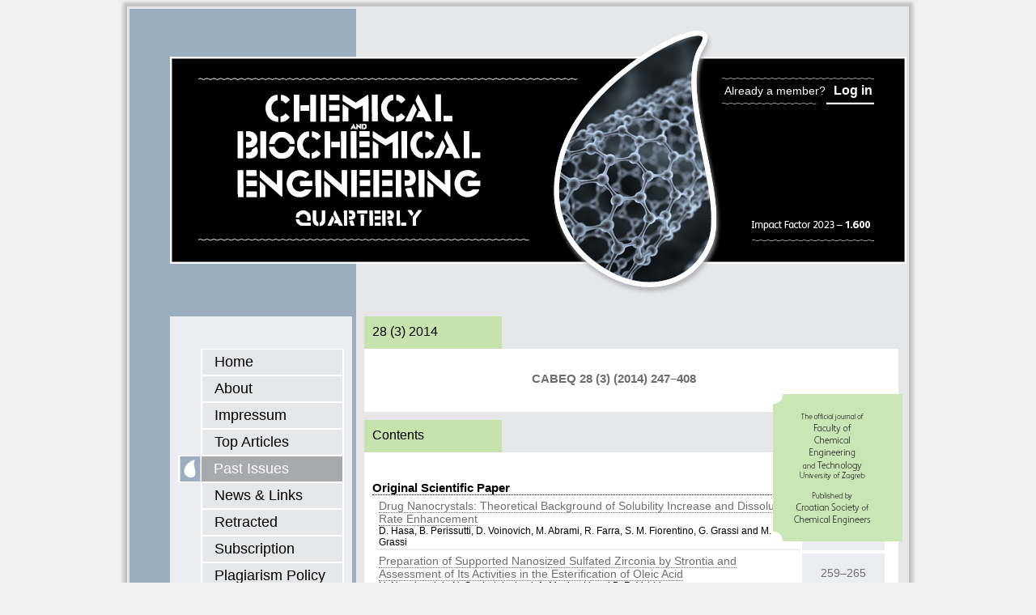

--- FILE ---
content_type: text/html; charset=utf-8
request_url: http://silverstripe.fkit.hr/cabeq/past-issues/issue/11
body_size: 3422
content:
<!DOCTYPE html>
<html lang="en-GB">
<head>
	<base href="http://silverstripe.fkit.hr/cabeq/"><!--[if lte IE 6]></base><![endif]-->
	<title>Past Issues &raquo; Chemical and Biochemical Engineering Quarterly</title>
	<meta charset="utf-8">
	<meta name="viewport" content="width=device-width, initial-scale=1.0, maximum-scale=1.0, user-scalable=0">
	<meta http-equiv="Content-Type" content="text/html; charset=utf-8">
	<meta name="generator" content="SilverStripe - http://silverstripe.org" />
<meta http-equiv="Content-type" content="text/html; charset=utf-8" />
<link rel="alternate" type="text/html" title="Past Issues" hreflang="en-GB" href="http://silverstripe.fkit.hr/cabeq/past-issues/" />

	
	<link rel="shortcut icon" href="themes/cabeq/img/favicon.ico" />
<link rel="stylesheet" type="text/css" href="/cabeq/themes/cabeq/css/layout.css?m=1451395971" />
</head>

<body>
	<div id="MainFrame">
		<div id="Header">
		<div id="HeaderFirst"></div>
		<div id="CABEQ"><img src="themes/cabeq/images/zaglavlje.png"></div>
		<div id="Kapljica"><img src="themes/cabeq/images/kapljica.png"></div>
		<div id="Login">
		
			<span style="font-size: 14px">Already a member?</span>&nbsp;
            <a href="http://silverstripe.fkit.hr/cabeq/Security/login?BackURL=/cabeq/past-issues/" title="Log in to Submit your Paper or to Review" class="link">Log in</a>
        
		</div>
		<div id="IF"><img src="http://silverstripe.fkit.hr/cabeq/assets/img/IF.PNG"></div>
	</div>
		<div id="Columns">
		    <div id="Sidebar">
		<div id="Sidebar2">
			<ul id="Navigation">
				
					
						<li><a href="/cabeq/" class="link link" title="Home">Home</a></li>
					
				
					
						<li><a href="/cabeq/about/" class="link link" title="About the Journal">About</a></li>
					
				
					
						<li><a href="/cabeq/impressum/" class="link link" title="Impressum">Impressum</a></li>
					
				
					
						<li><a href="/cabeq/top-articles/" class="link link" title="Top Articles">Top Articles</a></li>
					
				
					
						<li><a href="/cabeq/past-issues/" class="link current" title="Past Issues">Past Issues</a></li>
					
				
					
						<li><a href="/cabeq/news-and-links/" class="link link" title="News &amp; Links">News &amp; Links</a></li>
					
				
					
						<li><a href="/cabeq/retracted/" class="link link" title="Retracted">Retracted</a></li>
					
				
					
						<li><a href="/cabeq/subscription/" class="link link" title="Subscription">Subscription</a></li>
					
				
					
				
					
				
					
						<li><a href="/cabeq/plagiarism-policy/" class="link link" title="Plagiarism Policy">Plagiarism Policy</a></li>
					
				
					
						<li><a href="/cabeq/copyright-policy/" class="link link" title="Copyright Policy">Copyright Policy</a></li>
					
				
			</ul>
			
			<a target="_blank" href="http://www.nsk.hr/DigitalLib.aspx?id=80"><img class="navimg" src="http://silverstripe.fkit.hr/cabeq/themes/cabeq/images/damp1.jpg"></a>
			
			
				
			
				
			
				
			
				
			
				
			
				
			
				
			
				
			
				
				<ul id="NavigationBlock">
						<li><a class="link current" title="AUTHORS">AUTHORS</a></li>
					
						<li><a href="/cabeq/authors/submit/" class="link link" title="Submit Article">Submit Article</a></li>						
					
						<li><a href="/cabeq/authors/instructions/" class="link link" title="Instructions to authors">Instructions to authors</a></li>						
					
						<li><a href="/cabeq/authors/faq/" class="link link" title="FAQ">FAQ</a></li>						
					
				</ul>
				
			
				
				<ul id="NavigationBlock">
						<li><a class="link current" title="REVIEWERS">REVIEWERS</a></li>
					
						<li><a href="/cabeq/reviewers/guidelines/" class="link link" title="Reviewer guidelines">Reviewer guidelines</a></li>						
					
						<li><a href="/cabeq/reviewers/faq/" class="link link" title="FAQ">FAQ</a></li>						
					
				</ul>
				
			
				
			
				
			
			
			<div id="UDCBlock"></div>
		</div>
	</div>

		
			
		<div class="TitleBox">28 (3) 2014</div>
		<div class="Main">
			<table>
				<tr>
					<td width="190"></td>
					<td valign="bottom"><h1 id="info">CABEQ 28 (3) (2014) 247–408</h1></td>
				</tr>
			</table>
			<div id="Publisher"><img src="themes/cabeq/images/publisher.png" width="160" height="182"/></div>
		</div>
		<div class="TitleBox">Contents</div>
		<div class="Main">
		
		
			<div><h4>Original Scientific Paper</h4></div>
			
			<table id="IssueTable">
				<tr>
					<td class="col1">
						<a href="/cabeq/past-issues/article/43">Drug Nanocrystals: Theoretical Background of Solubility Increase and Dissolution Rate Enhancement</a>
						<div class="Authors"> D. Hasa,  B. Perissutti,  D. Voinovich,  M. Abrami,  R. Farra,  S. M. Fiorentino,  G. Grassi and  M. Grassi</div>
					</td>
					<td class="PageNumbers">247–258</td>
				</tr>
			</table>
			
			<table id="IssueTable">
				<tr>
					<td class="col1">
						<a href="/cabeq/past-issues/article/44">Preparation of Supported Nanosized Sulfated Zirconia by Strontia and Assessment of Its Activities in the Esterification of Oleic Acid</a>
						<div class="Authors"> H. Nayebzadeh,  N. Saghatoleslami,  A. Maskooki and  B. R. Vahid</div>
					</td>
					<td class="PageNumbers">259–265</td>
				</tr>
			</table>
			
			<table id="IssueTable">
				<tr>
					<td class="col1">
						<a href="/cabeq/past-issues/article/45">Highly-ordered Metal-modified Mesoporous Carbon Nitride: As a Novel Hydrogen Adsorbent</a>
						<div class="Authors">  S. E. Moradi</div>
					</td>
					<td class="PageNumbers">267–272</td>
				</tr>
			</table>
			
			<table id="IssueTable">
				<tr>
					<td class="col1">
						<a href="/cabeq/past-issues/article/46">Investigation of Leaching Kinetics of Ulexite Waste in Oxalic Acid Solutions</a>
						<div class="Authors"> S. U. Bayca,  F. Kocan and  Y. Abalib</div>
					</td>
					<td class="PageNumbers">273–280</td>
				</tr>
			</table>
			
			<table id="IssueTable">
				<tr>
					<td class="col1">
						<a href="/cabeq/past-issues/article/47">LDA Characterization of the Velocity Field around a Growing and Rising Bubble in Shear-thinning Fluid</a>
						<div class="Authors"> W. Fan and  X. Yin</div>
					</td>
					<td class="PageNumbers">281–288</td>
				</tr>
			</table>
			
			<table id="IssueTable">
				<tr>
					<td class="col1">
						<a href="/cabeq/past-issues/article/48">Extraction of Citric Acid by Liquid Surfactant Membranes: Bench Experiments in Single and Multistage Operation</a>
						<div class="Authors"> C. Konzen,  E. M. R. Araújo,  J. C. Balarini,  T. L. S. Miranda and  A. Salum</div>
					</td>
					<td class="PageNumbers">289–299</td>
				</tr>
			</table>
			
			<table id="IssueTable">
				<tr>
					<td class="col1">
						<a href="/cabeq/past-issues/article/49">Analytical Solution of Forced Convective Heat Transfer in a Horizontal Anisotropic Porous Media Cylinder: Effect of Variations of Frictional Heating and Heat Generation on the Temperature Profile and Nusselt Number</a>
						<div class="Authors"> H. Soltani and  H. Ajamein</div>
					</td>
					<td class="PageNumbers">301–318</td>
				</tr>
			</table>
			
			<table id="IssueTable">
				<tr>
					<td class="col1">
						<a href="/cabeq/past-issues/article/50">Hydrodynamics and Kinetics of Phenols Removal from Industrial Wastewater in a Trickle Bed Reactor (Part I: Hydrodynamic Study)</a>
						<div class="Authors"> M. F. Abid,  F. T. Jasim and  L. S. Ahmed</div>
					</td>
					<td class="PageNumbers">319–327</td>
				</tr>
			</table>
			
			<table id="IssueTable">
				<tr>
					<td class="col1">
						<a href="/cabeq/past-issues/article/51">Investigation of Breakthrough Curves of Citric Acid Adsorption</a>
						<div class="Authors"> S. A. Ghorbanian,  M. Davoudinejad,  A. Khakpay and  S. Radpour</div>
					</td>
					<td class="PageNumbers">329–336</td>
				</tr>
			</table>
			
			<table id="IssueTable">
				<tr>
					<td class="col1">
						<a href="/cabeq/past-issues/article/52">Characterization of Electrochemically Deposited Ce1-xZrxO2 Layers Modified with Cobalt Oxide for Electrocatalytic Conversion of NOx and CO</a>
						<div class="Authors"> А. Tsanev,  P. Iliev,  К. Petrov,  P. Stefanov and  D. Stoychev</div>
					</td>
					<td class="PageNumbers">337–347</td>
				</tr>
			</table>
			
			<table id="IssueTable">
				<tr>
					<td class="col1">
						<a href="/cabeq/past-issues/article/53">An Efficient Method for Recovering Recombinant Cephalosporin C Deacetylase from the Cytoplasm of E. coli Cells</a>
						<div class="Authors"> X. Ma,  E. Su,  S. Deng,  Y. Xie and  D. Z. Wei</div>
					</td>
					<td class="PageNumbers">349–355</td>
				</tr>
			</table>
			
			<table id="IssueTable">
				<tr>
					<td class="col1">
						<a href="/cabeq/past-issues/article/54">Recovery of Xanthan Gum from Palm Oil-Based Fermentation Broth by Diafiltration with Flat Polysulfone Microfiltration (MF) Membrane</a>
						<div class="Authors"> M. Sufian So’aib,  J. Krishnan and  M. V. P. S. Veluri</div>
					</td>
					<td class="PageNumbers">357–365</td>
				</tr>
			</table>
			
			<table id="IssueTable">
				<tr>
					<td class="col1">
						<a href="/cabeq/past-issues/article/55">Biodiesel Production from Scenedesmus sp. through Optimized in situ Acidic Transesterification Process</a>
						<div class="Authors"> W. Choi,  G. Kim,  S. Lee and  H. Lee</div>
					</td>
					<td class="PageNumbers">367–374</td>
				</tr>
			</table>
			
			<table id="IssueTable">
				<tr>
					<td class="col1">
						<a href="/cabeq/past-issues/article/56">Cultivation and Fractionation of Leguminous Biomass for Lactic Acid Production</a>
						<div class="Authors"> F. Papendiek and  J. Venus</div>
					</td>
					<td class="PageNumbers">375–382</td>
				</tr>
			</table>
			
			<table id="IssueTable">
				<tr>
					<td class="col1">
						<a href="/cabeq/past-issues/article/57">Studies on the Effects of Bioprocess Parameters and Kinetics of Rhamnolipid Production by P. aeruginosa NITT 6L</a>
						<div class="Authors"> B. Vanavil,  M. Perumalsamy and  A. Seshagiri Rao</div>
					</td>
					<td class="PageNumbers">383–390</td>
				</tr>
			</table>
			
			<table id="IssueTable">
				<tr>
					<td class="col1">
						<a href="/cabeq/past-issues/article/58">The Isolation and Performance Studies of an Alginate Degrading and Ethanol Producing Strain</a>
						<div class="Authors"> W. Zhang,  J. Zhang and  H. Cui</div>
					</td>
					<td class="PageNumbers">391–398</td>
				</tr>
			</table>
			
			<table id="IssueTable">
				<tr>
					<td class="col1">
						<a href="/cabeq/past-issues/article/59">Xylanase Production by Penicillium citrinum in Laboratory-scale Stirred Tank Reactor</a>
						<div class="Authors"> G. Ghoshal,  U. C. Banerjee and  U. S. Shivhare</div>
					</td>
					<td class="PageNumbers">399–408</td>
				</tr>
			</table>
			
		
		</div>
	
		</div>
	    <div id='FooterFirst'>   
		<div id='Footer'>
			<div id='Footer-blocks'>
		
				<div class='col1'>
					<h3>Reader</h3>
					<ul>
						<li><a href="/cabeq/">Current Issue</a></li>
						<li><a href="/cabeq/past-issues/">Past Issues</a></li>
						<li><a href="/cabeq/subscription/">Subscription</a></li>
					</ul>
				</div>

				<div class='col2'>
					<h3>Authors</h3>
					<ul>
						<li><a href="/cabeq/authors/submit/">Submit Article</a></li>
						<li><a href="/cabeq/authors/instructions/">Instructions</a></li>
						<li><a href="/cabeq/authors/paper-status/">Paper Status</a></li>
					</ul>
				</div>
				<div class='col2'>
					<h3>Reviewers</h3>
					<ul>
						<li><a href="/cabeq/reviewers/guidelines/">Reviewers Guidelines</a></li>
					</ul>
				</div>

			</div>
		</div>
    </div>

    </div>
</body>
</html>


--- FILE ---
content_type: text/css
request_url: http://silverstripe.fkit.hr/cabeq/themes/cabeq/css/layout.css?m=1451395971
body_size: 2351
content:
@font-face {
	font-family: FSAlbert, sans-serif;
   }

	
body {
	background-color: #f1f1f1;
	font-family: FSAlbert, sans-serif;
	}
	
a {
	color: #444444;
}
a img {
	border: none;
}
.clear {
clear: both;

}

#MainFrame {
	width: 960px;
	background: #E6E7E9;
	border: 3px solid transparent;
	-webkit-box-shadow: 0 0 4px 4px rgba(0,0,0,0.2);
	-moz-box-shadow: 0 0 4px 4px rgba(0,0,0,0.2);
	box-shadow: 0 0 4px 5px rgba(0,0,0,0.2);
	margin-right: auto;
	margin-left: auto;
	margin-bottom: 0px;
	position: relative;
	float: none;
	min-height: 1000px;
}

#Kapljica {
	width: 200px;
	height: 317px;
	position: absolute;
	background: transparent;
	float: right;
	z-index: 3;
	top: 25px;
	left: 520px;
}
#Login {
	width: 188px;
	height: 33px;
	position: absolute;
	background-image: url(../images/login.png);
	background-repeat: no-repeat;
	background-position: center;
	float: right;
	z-index: 4;
	top: 85px;
	right: 40px;
	font-size: 18px;
	font-style: normal;
	vertical-align: middle;
	color: #FFFFFF;
	padding-top: 0px;
	text-align: center;
	text-decoration: none;
	line-height: 170%;
}
		#Login a{
		color: #FFFFFF;
		font-weight: bolder;
		font-size: 16px;
		text-decoration: none;
	}
		#Login a:hover{
		color: #C7E2AD;
		font-weight: bolder;
		font-size: 16px;
		text-decoration: none;
		}
	
#IF {
	width: 152px;
	height: 33px;
	position: absolute;
	background-image: url(../images/line.png);
	background-repeat: no-repeat;
	background-position: bottom;
	float: right;
	z-index: 4;
	top: 254px;
	right: 40px;
	font-size: 12px;
	font-style: normal;
	vertical-align: text-bottom; 
	color: #FFFFFF;
	padding-top: 0px;
	text-align: center;
	text-decoration: none;
	font-weight: lighter;
	line-height: 300%;
}

#CABEQ {
	width: 910px;
	height: 256px;
	position: absolute;
	background: transparent;
	margin-top: 50px;
	margin-right: 0px;
	margin-bottom: 0px;
	position: relative;
	float: right;
	z-index: 2;
}

#HeaderFirst {
	width: 280px;
	height: 370px;
	position: absolute;
	background: #9CADBF;
	position: absolute;
	float: right;
	z-index: 1;
}


/* Zaglavlje*/
#Header {
	height: 370px;
	padding: 0;
	margin: 0;
}
	
/* kolone */
#Columns {
	overflow: hidden;
	position: relative;
	width: 100%;
	min-height: 800px;
	padding-bottom: 10px;
}

/* izbornik lijevo */
#Sidebar {
	position: absolute;
	left: 0;
	float: left;
	width: 280px;
	background-color: #9CADBF;
	min-height: 100%;
	}

	#Sidebar2 {
	position: absolute;
	float: left;
	width: 225px;
	min-height: 98%;
	background-color: #ECEDF1;
	margin-top: 10px;
	margin-left: 50px;
	}
	
	ul#Navigation {
	font-size: 18px;
	list-style: none;
	margin-top: 40px;
	margin-right: 10px;
	margin-bottom: 20px;
	padding: 0;
	text-indent: 10px;
	}
	
		ul#Navigation li {
		display: block;
		margin: 0;
		padding-right: 5;
		}

			ul#Navigation li a {
			text-decoration:none;
			display:block;
			padding:5px;
			border-left: solid 2px;
			border-top: solid 1px;
			border-right: solid 2px;
			border-bottom: solid 1px;
			border-color: #FFFFFF;
			margin-left: 38px;
			background-color: #E6E7E9;
			color: #000000;
			}
				ul#Navigation li a:hover {
				background: #A8A9AD;
				color: #FFFFFF;
				font-style: normal;
				}
				
				ul#Navigation li a.current {
	background-color: #A8A9AD;
	border-left: solid 1px;
	border-top: solid 1px;
	border-right: solid 2px;
	border-bottom: solid 1px;
	text-indent: 38px;
	margin-left: 10px;
	color: #FFFFFF;
	background-image: url(../images/current.png);
	background-repeat: no-repeat;
	background-position: left;
	font-style: normal;
	font-weight: lighter;
				}
		
		ul li ul {
			margin: 0 0 0 10px;
			padding: 0;
		}


	ul#NavigationBlock {
	font-size: 14px;
	list-style: none;
	margin-top: 50px;
	margin-right: 10px;
	margin-bottom: 20px;
	padding: 0;
	text-indent: 10px;
	}
	
		ul#NavigationBlock li {
		display: block;
		margin: 0;
		padding-right: 5;
		padding-bottom: 0;
		}

			ul#NavigationBlock li a {
			text-decoration:none;
			display:block;
			padding:5px;
			border-left: solid 2px;
			border-top: solid 1px;
			border-right: solid 2px;
			border-bottom: solid 1px;
			border-color: #FFFFFF;
			margin-left: 38px;
			background-color: #E6E7E9;
			color: #000000;
			}
				ul#NavigationBlock li a:hover {
				background: #A8A9AD;
				color: #FFFFFF;
				font-style: normal;
				}
				
				ul#NavigationBlock li a.current {
				background-color: #A8A9AD;
				border-left: solid 1px;
				border-top: solid 1px;
				border-right: solid 2px;
				border-bottom: solid 1px;
				margin-left: 38px;
				color: #FFFFFF;
				font-style: normal;
				}
		
#UDCBlock {
	width: 207px;
	height: 110px;
	position: absolute;
	text-decoration: none;
	display: block;
	bottom: 30px;
	background-image: url(../images/UDC.png);
	background-position: left;
	background-repeat: no-repeat;
	margin-left: 10px;
}		
			
#Publisher {
	float: right;
	width: 160px;
	height: 182px;
	background-color: transparent;
	position: absolute;
	right: 5px;
	top: 106px;
}
#EmptyBreak {
	float: right;
	width: 640px;
	background-color: #E6E7E9;
	padding-right: 10px;
	padding-left: 10px;
	padding-bottom: 20px;
	margin-top: 0px;
	margin-right: 10px;
	
	}
	
#Article {
	float: right;
	width: 640px;
	background-color: #FFFFFF;
	padding-right: 10px;
	padding-left: 10px;
	padding-bottom: 20px;
	margin-top: 0px;
	margin-right: 10px;
	font-weight:lighter;
	
	}
	#Article h1{
		color: #6E6E6E;
		font-size: 18px;
	}
	
	#Article a{
		color: #6E6E6E;
		font-weight: lighter;
		text-decoration: none;
		border-bottom: 1px dotted;
	}
	#Article a:hover{
		color: #000000;
		text-decoration: none;
		border-bottom: 1px dotted;
		}
		
	#Article .autor{
		font-size: 14px;
	}
	
	#Article .abstract{
		font-size: 13px;
		text-align: justify;
	}
	
.Main {
	float: right;
	width: 640px;
	background-color: #FFFFFF;
	padding-top:15px;
	padding-right: 10px;
	padding-left: 10px;
	padding-bottom: 20px;
	margin-top: 0px;
	margin-right: 10px;
	font-size: 13px;
	
	}

		
		.Main h1{
		color: #6E6E6E;
		font-size: 15px;
	}
	
		.Main h4{
		font-size: 15px;
		font-weight: bold;
		border-bottom:1px dotted;
		margin-bottom:2px;
	}
		
		.Main a{
		color: #6E6E6E;
		text-decoration: none;
		border-bottom: 1px dotted;
	}
		.Main a:hover{
		color: #000000;
		text-decoration: none;
		border-bottom: 1px dotted;
		}
		
		.Main p, .Main form fieldset p {
		padding: 0;
		font-size: 13px;
	  	}
		
#IssueTable {
	width: 640px;
	padding-left: 5px;
	padding-right: 5px;
	}
		
		#IssueTable h1{
		color: #6E6E6E;
		font-size: 12px;
	}
	
		#IssueTable h4{
		color: #6E6E6E;
		font-size: 15px;
		font-weight: bold;
		border-bottom:1px dotted;
	}
		
		#IssueTable td{
		color: #6E6E6E;
		font-weight: lighter;
		text-decoration: none;
		border-bottom: 2px solid #ecedf1;
	}
		#IssueTable a{
		color: #6E6E6E;
		font-weight: lighter;
		text-decoration: none;
		border-bottom: 1px dotted;
		font-size:14px;
		}
		
		#IssueTable a:hover{
		color: #000000;
		font-weight: lighter;
		text-decoration: none;
		border-bottom: 1px dotted;
		}
		
		#IssueTable p {
		padding: 0;
		font-size: 13px;
		font-weight:lighter;
	  	}
		
		#IssueTable .line1 {
		width:500;
		padding-top:10px;
		}
		
		#IssueTable .col1 {
		width:500;
		}
		
		#IssueTable .PageNumbers {
		font-size: 14px;
		font-weight: lighter;
		background-color: #ecedf1;
		width:100px;
		text-align:center;
			}
		
		#IssueTable .Authors {
		padding: 0;
		font-size: 12px;
		font-weight:lighter;
		color:#000000;
		
		}
		
#PastIssueTable {
	width: 500px;
		}
		
		#PastIssueTable .header{
		background-color:#c7e2ad;
		font-size: 16px;
		font-weight:bold;
		padding:5px;
		border-bottom: 1px solid #a8a9ad;
		border-top: 1px solid #a8a9ad;

	}
		#PastIssueTable .current{
		background-color:#ffffff;
		font-size: 14px;
		font-weight:lighter;
		padding:5px;
		text-align:center;
		
	}
	
		#PastIssueTable .volume{
		font-size: 13px;
		font-weight:lighter;
		padding:1px;
		text-align:center;
		}
	
		#PastIssueTable td{
		color: #6E6E6E;
		font-weight: lighter;
		text-decoration: none;
		border-bottom: 1px solid #a8a9ad;
		font-size:13px;
	}
		#PastIssueTable a{
		color: #6E6E6E;
		font-weight: lighter;
		text-decoration: none;
		font-size:13px;
		border-bottom:none;
		}
		
		#PastIssueTable a:hover{
		color: #000000;
		font-weight: light;
		text-decoration: none;
		border-bottom:none;

		}
		
		#PastIssueTable p {
		padding: 0;
		font-size: 13px;
		font-weight:lighter;
	  	}
	
	#PastIssueTable tr:nth-child(2n) {
    background-color: #FFF;
}

	#PastIssueTable tr:nth-child(2n+1) {
	background-color: #e6e7e9;
}


#TopArticlesTable {
	width: 95%;
		}
		
		#TopArticlesTable td{
		color: #6E6E6E;
		text-decoration: none;
		border-bottom: 1px dotted #000000;
		font-size:13px;
		padding:5px;
	}
		#TopArticlesTable .cited{
		color: #6E6E6E;
		text-decoration: none;
		border-bottom: 1px dotted #000000;
		font-size:15px;
		width:10%;
		text-align:center;
		font-weight:bold;
	}
		#TopArticlesTable a{
		color: #6E6E6E;
		text-decoration: none;
		font-size:14px;
		border-bottom:1px dotted;
	}
		
		#TopArticlesTable a:hover{
		color: #000000;
		text-decoration: none;
		font-size:14px;
		border-bottom:1px dotted;
	}
		
		#TopArticlesTable tr:nth-child(2n) {
		background-color: #FFF;
	}

		#TopArticlesTable tr:nth-child(2n+1) {
		background-color: #e6e7e9;
	}

		#TopArticlesTable tr:first-child{
		color: #000000;
		border-bottom: 1px dotted #000000;
		font-size:16px;
		font-weight:bold;
		padding:5px;
		background-color:#C7E2AD;
	}


#MainText {
	float: left;
	background-color: #FFFFFF;
	margin-top: 10px;
	margin-right: 10px;
	}		
		#MainText h1{
		color: #6E6E6E;
		font-size: 16px;
	}
		
		#MainText a{
		color: #6E6E6E;
		font-weight: lighter;
		text-decoration: none;
		border-bottom: 1px dotted;
	}
		#MainText a:hover{
		color: #000000;
		font-weight: lighter;
		text-decoration: none;
		border-bottom: 1px dotted;
		}
		
		#MainText p {
		padding: 0;
		font-size: 14px;
		font-weight:lighter;

	  	}
		

.TitleBox {
	float: left;
	min-width: 150px;
	height: 30px;
	background-color: #C7E2AD;
	margin-left: 290px;
	margin-top: 10px;
	text-indent: 10px;
	padding-top: 10px;
	padding-right: 20px;

}

#doi {
	font-weight:bold;
	font-size:14px;
}

#EmptyBorder {
	border-bottom:#000000 1px dotted

}


#Footer {
	width: 670px;
	height: 110px;
	font-size: 10px;
	padding-right: 0;
	padding-left: 0;
	border-top: solid 2px #FFFFFF;
	border-bottom: solid 2px #FFFFFF;
	background-color: #ecedf1;
	font-size: 11px;
	float:right;	
	
}
  #Footer a {
	  text-decoration: none;
	  color: #666666;
	  font-weight: bold;
  }
  #Footer a:hover {
	  color: #000;	
  }
  #Footer p {
	  padding: 0;
}
#Footer h3 {
	color: #000000;
	margin: 0;
	padding: 10px 10px 0 10px;
	font-weight: normal; 
	font-size:14px;

}

#Footer-blocks {
	color: #888;
	padding-left: 30px;	
	text-align:left;		
}
#Footer-blocks ul {
	list-style: none;
	margin: 0;
	padding:0; 
}
#Footer-blocks li {

}
#Footer-blocks li a {
	display: block;
	font-weight: normal;
	padding: 4px 0px 0 10px;
}
#Footer-blocks .col1, .col2 {
	float: left;
	width: 150px;
	margin-left: 0;
	margin-right: 10px;
	margin-top: 10px;
}

#FooterFirst {
	width: 950px;
	height: 114px;
	margin-bottom: 2px;
	background: #9CADBF;
	
}
#checkbox {
	width: 10px;
	height: 10px;
	background-color:#ecedf1;
	border-color: #a8a9ad;
	border: 1px;
}

/* ----------------- added by ismud  */
fieldset {
	border: 0 none;
}

.navimg {
	width: 146px;
	margin-left: auto;
	margin-right: auto;
	display: block;
}
